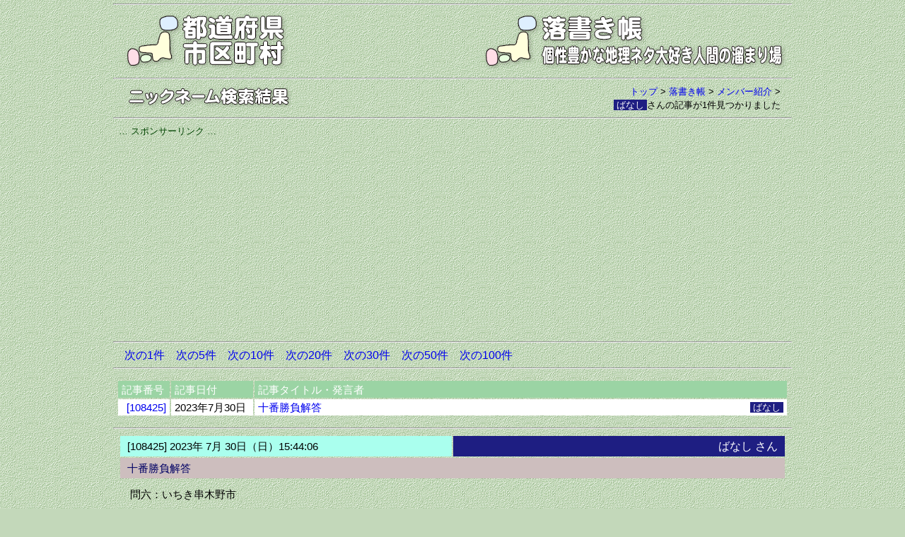

--- FILE ---
content_type: text/html
request_url: https://uub.jp/frm/search.cgi?SPCL=102528&LK=108426&LF=-109600&XXX=5&LF=-109600&XXX=20&LF=-108400&DNUM=1
body_size: 8591
content:
<!DOCTYPE html>
<html lang="ja">
<head>
<meta charset="UTF-8">
<meta name="viewport" content="width=device-width, initial-scale=1">
<meta http-equiv="X-UA-Compatible" content="IE=edge">
<title>メンバー紹介（メンバー記事検索）</title>
<meta name="description" content="落書き帳の記事検索のメンバー紹介（メンバー記事検索）です。">
<meta name="keywords" content="メンバー紹介（メンバー記事検索）, 落書き帳, 記事検索, 掲示板, 都道府県, 市区町村, 人口, 地理, 地名, 地図">
<meta property="fb:admins" content="625090314174113">
<meta property="og:title" content="メンバー紹介（メンバー記事検索）">
<meta property="og:description" content="落書き帳の記事検索のメンバー紹介（メンバー記事検索）です。">
<meta property="og:url" content="https://uub.jp/frm/search.html">
<meta property="og:image" content="https://uub.jp/i/ogp_uub.png">
<meta property="og:type" content="website">
<meta property="og:site_name" content="メンバー紹介（メンバー記事検索）">
<link rel="stylesheet" type="text/css" href="../css/uub.css">
<link rel="icon" type="image/x-icon" href="../icn/favicon.ico">
<script src="https://ajax.googleapis.com/ajax/libs/jquery/1.9.1/jquery.min.js"></script>
<script src="../js/jquery.cookie.js"></script>
<script language="JavaScript" type="text/javascript" src="../js/uub.js"></script>
<!-- Google tag (gtag.js) -->
<script async src="https://www.googletagmanager.com/gtag/js?id=G-4M9G3JTPX8"></script>
<script>
window.dataLayer = window.dataLayer || [];
function gtag(){dataLayer.push(arguments);}
gtag('js', new Date());
gtag('config', 'G-4M9G3JTPX8');
</script>
<script>
(function(i,s,o,g,r,a,m){i['GoogleAnalyticsObject']=r;i[r]=i[r]||function(){
(i[r].q=i[r].q||[]).push(arguments)},i[r].l=1*new Date();a=s.createElement(o),
m=s.getElementsByTagName(o)[0];a.async=1;a.src=g;m.parentNode.insertBefore(a,m)
})(window,document,'script','//www.google-analytics.com/analytics.js','ga');
ga('create', 'UA-40870219-1', 'uub.jp');
ga('send', 'pageview');
</script>
</head>
<body>
<div id="container">
<hr class="mgt5">
<div class="clearfix">
<div class="left w35"><a href="../"><img src="../i/uub.png" alt="都道府県市区町村"></a></div><!--left-->
<div class="right w65"><a href="./"><img src="../i/frm.png" alt="落書き帳"></a></div><!--right-->
</div><!--clearfix-->
<hr>
<div class="clearfix">
<div class="left f8 fg1"><img src="./i/srch_nick.png"></div><!--left-->
<div class="right f3 no pl8"><a href="../">トップ</a> > <wbr><a href="./">落書き帳</a> > <wbr><a href="./member/"><h1>メンバー紹介</h1></a> ><br><span style="padding:0 4px;color: #FFFFFF;background-color: #1E1E82">ばなし</span>さんの記事が1件見つかりました</div><!--right-->
</div><!--clearfix-->
<hr>
<div class="box">
<div class="al f3 fg0">… スポンサーリンク …</div>
<script async src="https://pagead2.googlesyndication.com/pagead/js/adsbygoogle.js?client=ca-pub-6322644091323397" crossorigin="anonymous"></script>
<!-- 13落書き帳・レスポ上 -->
<ins class="adsbygoogle"
style="display:block"
data-ad-client="ca-pub-6322644091323397"
data-ad-slot="2951561789"
data-ad-format="auto"
data-full-width-responsive="true"></ins>
<script>
(adsbygoogle = window.adsbygoogle || []).push({});
</script>
</div><!--box-->
<hr>
<div class="clearfix f6">
<div class="left"><a href="./search.cgi?SPCL=102528&LK=108425&LF=-109600&XXX=5&LF=-109600&XXX=20&LF=-108400&XXX=1&LF=-108400&DNUM=1">次の1件</a>　<a href="./search.cgi?SPCL=102528&LK=108425&LF=-109600&XXX=5&LF=-109600&XXX=20&LF=-108400&XXX=1&LF=-108400&DNUM=5">次の5件</a>　<a href="./search.cgi?SPCL=102528&LK=108425&LF=-109600&XXX=5&LF=-109600&XXX=20&LF=-108400&XXX=1&LF=-108400&DNUM=10">次の10件</a>　<a href="./search.cgi?SPCL=102528&LK=108425&LF=-109600&XXX=5&LF=-109600&XXX=20&LF=-108400&XXX=1&LF=-108400&DNUM=20">次の20件</a>　<a href="./search.cgi?SPCL=102528&LK=108425&LF=-109600&XXX=5&LF=-109600&XXX=20&LF=-108400&XXX=1&LF=-108400&DNUM=30">次の30件</a>　<a href="./search.cgi?SPCL=102528&LK=108425&LF=-109600&XXX=5&LF=-109600&XXX=20&LF=-108400&XXX=1&LF=-108400&DNUM=50">次の50件</a>　<a href="./search.cgi?SPCL=102528&LK=108425&LF=-109600&XXX=5&LF=-109600&XXX=20&LF=-108400&XXX=1&LF=-108400&DNUM=100">次の100件</a></div><!--left-->

</div><!--clearfix-->
<hr>
<div class="table_box"><div class="table_block w_100"><table>
<tr class="al fw bpdrg0 no"><th>記事番号</th><th>記事日付</th><th width="80%">記事タイトル・発言者</th></tr><tr class="bw"><td class="ar no"><a href="#108425">[108425]</a></td><td class="al no">2023年7月30日</td><td><div class="left"><a href="#108425">十番勝負解答</a></div><div class="right f3"><span style="padding:0 4px;color: #FFFFFF;background-color: #1E1E82">ばなし</span></div></td></tr></table></div><!--table_block--></div><!--table_box-->
<hr>
<a name="108425"></a><div class="box"><table class="w100"><tr><td class="w50 al pd510" style="color:#000000;background-color:#AAFFEE">[108425] 2023年 7月 30日（日）15:44:06</td><td class="w50 ar f6 pd510 no" style="background-color:#1E1E82"><a href="../frm/member/#102528"><span style="color:#FFFFFF"><!--N-->ばなし さん</span></a></td></tr><tr><td colspan="2" class="al pd510" style="color:#000064;background-color:#CDBEBE"><!--T-->十番勝負解答</td></tr></table>
<div class="textbox">
問六：いちき串木野市
</div></div>
<hr><div class="clearfix f6">
<div class="left"><a href="./search.cgi?SPCL=102528&LK=108425&LF=-109600&XXX=5&LF=-109600&XXX=20&LF=-108400&XXX=1&LF=-108400&DNUM=1">次の1件</a>　<a href="./search.cgi?SPCL=102528&LK=108425&LF=-109600&XXX=5&LF=-109600&XXX=20&LF=-108400&XXX=1&LF=-108400&DNUM=5">次の5件</a>　<a href="./search.cgi?SPCL=102528&LK=108425&LF=-109600&XXX=5&LF=-109600&XXX=20&LF=-108400&XXX=1&LF=-108400&DNUM=10">次の10件</a>　<a href="./search.cgi?SPCL=102528&LK=108425&LF=-109600&XXX=5&LF=-109600&XXX=20&LF=-108400&XXX=1&LF=-108400&DNUM=20">次の20件</a>　<a href="./search.cgi?SPCL=102528&LK=108425&LF=-109600&XXX=5&LF=-109600&XXX=20&LF=-108400&XXX=1&LF=-108400&DNUM=30">次の30件</a>　<a href="./search.cgi?SPCL=102528&LK=108425&LF=-109600&XXX=5&LF=-109600&XXX=20&LF=-108400&XXX=1&LF=-108400&DNUM=50">次の50件</a>　<a href="./search.cgi?SPCL=102528&LK=108425&LF=-109600&XXX=5&LF=-109600&XXX=20&LF=-108400&XXX=1&LF=-108400&DNUM=100">次の100件</a></div><!--left-->

</div><!--clearfix-->
<hr>
<div class="box">
<div class="al f3 fg0">… スポンサーリンク …</div>
<!-- 13落書き帳・レスポ下 -->
<ins class="adsbygoogle"
style="display:block"
data-ad-client="ca-pub-6322644091323397"
data-ad-slot="4773424078"
data-ad-format="auto"
data-full-width-responsive="true"></ins>
<script>
(adsbygoogle = window.adsbygoogle || []).push({});
</script>
</div><!--box-->
<hr>
<div class="clearfix">
<div class="al pd5 f6"><a href="../">都道府県市区町村の人気メニューのご紹介</a></div>
<div class="left w33"><a href="../47/"><img src="../i/mini_47.png"></a></div><!--left-->
<div class="left w33"><a href="../map/"><img src="../i/mini_map.png"></a></div><!--left-->
<div class="left w33"><a href="../pdr/"><img src="../i/mini_pdr.png"></a></div><!--left-->
<div class="left w33"><a href="../zat/"><img src="../i/mini_zat.png"></a></div><!--left-->
<div class="left w33"><a href="../nam/"><img src="../i/mini_nam.png"></a></div><!--left-->
<div class="left w33"><a href="../ten/"><img src="../i/mini_ten.png"></a></div><!--left-->
</div><!--clearfix-->
<hr>
<div class="clearfix">
<div class="left w35"><a href="../"><img src="../i/uub.png" alt="都道府県市区町村"></a></div><!--left-->
<div class="right w65"><a href="./"><img src="../i/frm.png" alt="落書き帳"></a></div><!--right-->
</div><!--clearfix-->
<hr>
<img src="../i/cp.png" style="width:192px"><img src="../i/cf19991121.png" style="width:108px">
<div class="switchBtn"><a href="javascript:void(0);" id="swPc">パソコン表示</a><a href="javascript:void(0);" id="swSp">スマホ表示</a></div><!--switchBtn-->
<script>
function specialTSU( xkwds, ischecked ) {
	if( ischecked == true ) {
		if ( exkwds.value ) {
			exkwds.value = exkwds.value + ' ';
		}
		exkwds.value = exkwds.value + '木更津市 君津市 富津市 魚津市 海津市 沼津市 焼津市 大津市 草津市 宮津市 泉大津市 摂津市 江津市 福津市 唐津市 中津市';
		exkwds.style.height = '48px';
	} else {
		exkwds.value = '';
		exkwds.style.height = '29px';
	}
}
</script>
</body></html>


--- FILE ---
content_type: text/html; charset=utf-8
request_url: https://www.google.com/recaptcha/api2/aframe
body_size: 267
content:
<!DOCTYPE HTML><html><head><meta http-equiv="content-type" content="text/html; charset=UTF-8"></head><body><script nonce="cyGrMfK_HaEK0CU8nTG2DQ">/** Anti-fraud and anti-abuse applications only. See google.com/recaptcha */ try{var clients={'sodar':'https://pagead2.googlesyndication.com/pagead/sodar?'};window.addEventListener("message",function(a){try{if(a.source===window.parent){var b=JSON.parse(a.data);var c=clients[b['id']];if(c){var d=document.createElement('img');d.src=c+b['params']+'&rc='+(localStorage.getItem("rc::a")?sessionStorage.getItem("rc::b"):"");window.document.body.appendChild(d);sessionStorage.setItem("rc::e",parseInt(sessionStorage.getItem("rc::e")||0)+1);localStorage.setItem("rc::h",'1769976715774');}}}catch(b){}});window.parent.postMessage("_grecaptcha_ready", "*");}catch(b){}</script></body></html>